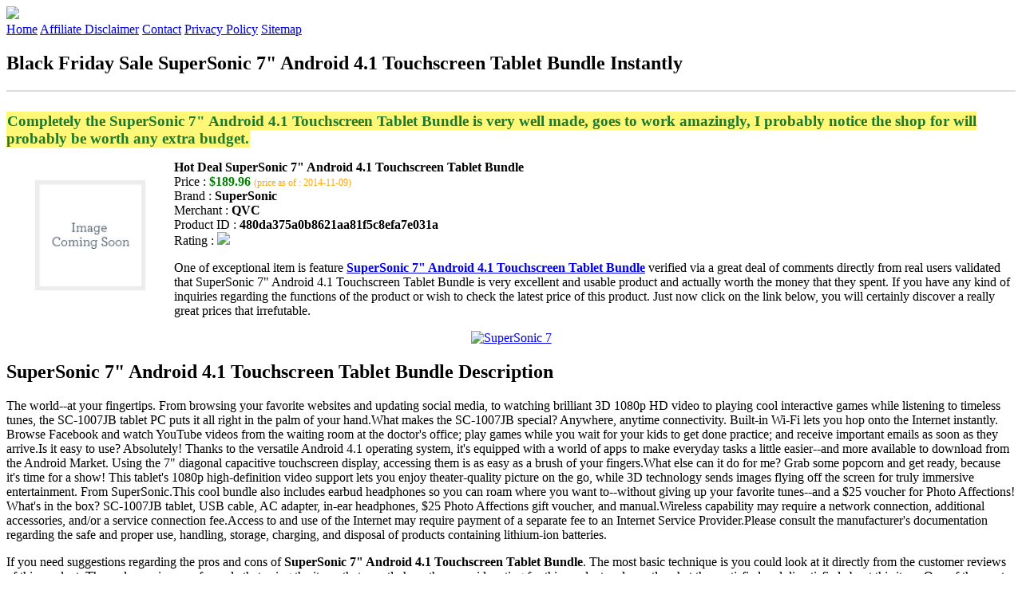

--- FILE ---
content_type: text/html
request_url: http://blackfridaydeal2014.s3-website-us-west-2.amazonaws.com/supersonic-7-android-4-1-touchscreen-tablet-bundle.html
body_size: 16348
content:
<!DOCTYPE HTML>
<!--
	Royale: A responsive HTML5 website template by HTML5Templates.com
	Released for free under the Creative Commons Attribution 3.0 license (html5templates.com/license)
	Visit http://html5templates.com for more great templates or follow us on Twitter @HTML5T
-->
<html>
<head>
<title>Black Friday Sale SuperSonic 7" Android 4.1 Touchscreen Tablet Bundle Instantly</title>
<meta http-equiv="content-type" content="text/html; charset=utf-8" />
<meta name="description" content="Completely the SuperSonic 7 Android 4.1 Touchscreen Tablet Bundle is very well made goes to work amazingly I probably notice the shop for will probably be worth any extra budget." />
<meta name="keywords" content="SuperSonic 7 Android 4.1 Touchscreen Tablet Bundle" />
<noscript>
<link rel="stylesheet" href="https://googledrive.com/host/0B_Z3z0fBNIaRSXdnb09YV0xheHM/css/5grid/core.css" />
<link rel="stylesheet" href="https://googledrive.com/host/0B_Z3z0fBNIaRSXdnb09YV0xheHM/css/5grid/core-desktop.css" />
<link rel="stylesheet" href="https://googledrive.com/host/0B_Z3z0fBNIaRSXdnb09YV0xheHM/css/5grid/core-1200px.css" />
<link rel="stylesheet" href="https://googledrive.com/host/0B_Z3z0fBNIaRSXdnb09YV0xheHM/css/5grid/core-noscript.css" />
<link rel="stylesheet" href="https://googledrive.com/host/0B_Z3z0fBNIaRSXdnb09YV0xheHM/css/style.css" />
<link rel="stylesheet" href="https://googledrive.com/host/0B_Z3z0fBNIaRSXdnb09YV0xheHM/css/style-desktop.css" />
</noscript>
<script src="https://googledrive.com/host/0B_Z3z0fBNIaRSXdnb09YV0xheHM/css/5grid/jquery.js"></script>
<script src="https://googledrive.com/host/0B_Z3z0fBNIaRSXdnb09YV0xheHM/css/5grid/init.js?use=mobile,desktop,1000px&amp;mobileUI=1&amp;mobileUI.theme=none"></script>
<!--[if IE 9]><link rel="stylesheet" href="css/style-ie9.css" /><![endif]-->
<script type="text/javascript" src="http://w.sharethis.com/button/buttons.js"></script>
</head>

<body class="two-column">
<div id="header-wrapper">
	<header id="header" class="5grid-layout">
		<div class="row">
			<div class="12u"> 
				<!-- Logo -->
				<a href="#" class="mobileUI-site-name"><img width="225px" src="https://googledrive.com/host/0B6Me2-49D2HmcEFUX0lxelZhZm8/logo-bfd.png"/></a>
				<!-- Nav -->
				<nav class="mobileUI-site-nav"> <a href="./index.html" class="active"><span>Home</span></a> <a href="./affiliate-disclaimer.html"><span>Affiliate Disclaimer</span></a> <a href="./contact.html"><span>Contact</span></a> <a href="./privacy-policy.html"><span>Privacy Policy</span></a> <a href="./sitemap.xml"><span>Sitemap</span></a> </nav>
			</div>
		</div>
	</header>
</div>
<div id="wrapper">
	<div class="5grid-layout">
		<div id="page">
			<div class="row">
				<div class="12u">
					<div class="row">
					<div class="8u">
						<section id="content">
							<h1>Black Friday Sale SuperSonic 7" Android 4.1 Touchscreen Tablet Bundle Instantly</h1>
							<hr style="border: 1px solid #DDD;" />	
							<div id="social_button">
								<span class='st_facebook_hcount' displayText='Facebook'></span>
								<span class='st_twitter_hcount' displayText='Tweet'></span>
								<span class='st_googleplus_hcount' displayText='Google +'></span>
								<span class='st_pinterest_hcount' displayText='Pinterest'></span>
							</div>
							<br/>
							<strong style="font-size:120%;color:#197a30;background-color:#fff777;padding:1px;">Completely the SuperSonic 7" Android 4.1 Touchscreen Tablet Bundle is very well made, goes to work amazingly, I probably notice the shop for will probably be worth any extra budget.</strong>
<p><img align="left" border="0" alt="SuperSonic 7" Android 4.1 Touchscreen Tablet Bundle" style="max-width:200px; max-height:200px; padding:5px;" src="http://images.qvc.com/is/image/e/65/e270665.001%3Fwid%3D225%26op_sharpen%3D1"/></p>
<b>Hot Deal SuperSonic 7" Android 4.1 Touchscreen Tablet Bundle</b><br>
Price : <strong style="color:green;">$189.96</strong> <span style="font-size:12px; color:orange;">(price as of : 2014-11-09)</span><br>
Brand : <strong>SuperSonic</strong> <br>
Merchant : <strong>QVC</strong> <br>
Product ID : <strong>480da375a0b8621aa81f5c8efa7e031a</strong> <br>
Rating : <img src="http://i59.tinypic.com/2pys5ld.png"><br>
<p>One of exceptional item is feature <a rel="nofollow" href="http://prosperent.com/store/product/407925-12935-0/?k=SuperSonic+7%22+Android+4.1+Touchscreen+Tablet+Bundle&m=123578&b=SuperSonic&p=3739ad03a330b0ba26a1a840757ccaf0&referrer=http%3A%2F%2Flocalhost%2Fpros12%2F&location=http%3A%2F%2Flocalhost%2Fpros12%2Fgen-ldp-html.php&query=Android+tablets"><strong>SuperSonic 7" Android 4.1 Touchscreen Tablet Bundle</strong></a> verified via a great deal of comments directly from real users validated that SuperSonic 7" Android 4.1 Touchscreen Tablet Bundle is very excellent and usable product and actually worth the money that they spent. If you have any kind of inquiries regarding the functions of the product or wish to check the latest price of this product. Just now click on the link below, you will certainly discover a really great prices that irrefutable.</p>
<center><a rel="nofollow" href="http://prosperent.com/store/product/407925-12935-0/?k=SuperSonic+7%22+Android+4.1+Touchscreen+Tablet+Bundle&m=123578&b=SuperSonic&p=3739ad03a330b0ba26a1a840757ccaf0&referrer=http%3A%2F%2Flocalhost%2Fpros12%2F&location=http%3A%2F%2Flocalhost%2Fpros12%2Fgen-ldp-html.php&query=Android+tablets"><img border="0" alt="SuperSonic 7" Android 4.1 Touchscreen Tablet Bundle" src="http://i61.tinypic.com/33lzi81.png" /></a></center><!--more-->
<h2>SuperSonic 7" Android 4.1 Touchscreen Tablet Bundle Description</h2>
<p>The world--at your fingertips. From browsing your favorite websites and updating social media, to watching brilliant 3D 1080p HD video to playing cool interactive games while listening to timeless tunes, the SC-1007JB tablet PC puts it all right in the palm of your hand.What makes the SC-1007JB special? Anywhere, anytime connectivity. Built-in Wi-Fi lets you hop onto the Internet instantly. Browse Facebook and watch YouTube videos from the waiting room at the doctor's office; play games while you wait for your kids to get done practice; and receive important emails as soon as they arrive.Is it easy to use? Absolutely! Thanks to the versatile Android 4.1 operating system, it's equipped with a world of apps to make everyday tasks a little easier--and more available to download from the Android Market. Using the 7" diagonal capacitive touchscreen display, accessing them is as easy as a brush of your fingers.What else can it do for me? Grab some popcorn and get ready, because it's time for a show! This tablet's 1080p high-definition video support lets you enjoy theater-quality picture on the go, while 3D technology sends images flying off the screen for truly immersive entertainment. From SuperSonic.This cool bundle also includes earbud headphones so you can roam where you want to--without giving up your favorite tunes--and a $25 voucher for Photo Affections! What's in the box? SC-1007JB tablet, USB cable, AC adapter, in-ear headphones, $25 Photo Affections gift voucher, and manual.Wireless capability may require a network connection, additional accessories, and/or a service connection fee.Access to and use of the Internet may require payment of a separate fee to an Internet Service Provider.Please consult the manufacturer's documentation regarding the safe and proper use, handling, storage, charging, and disposal of products containing lithium-ion batteries.</p>
<p></p>
<p>If you need suggestions regarding the pros and cons of <strong>SuperSonic 7" Android 4.1 Touchscreen Tablet Bundle</strong>. The most basic technique is you could look at it directly from the customer reviews of this product. The real experiences of people that using the items that exactly how they provide rating for this product and exactly what they satisfied and dissatisfied about this item. One of the most important is this product can possibly be put to work exactly as you require or not. This is just one of the important details you require to learn.</p>
<p align="center"><div style="border: 2px dotted #ffbb00; margin: 5px 0pt; padding: 3px; background: none repeat scroll 0% 0% #fff799; text-align: center;"><a rel="nofollow" href="http://prosperent.com/store/product/407925-12935-0/?k=SuperSonic+7%22+Android+4.1+Touchscreen+Tablet+Bundle&m=123578&b=SuperSonic&p=3739ad03a330b0ba26a1a840757ccaf0&referrer=http%3A%2F%2Flocalhost%2Fpros12%2F&location=http%3A%2F%2Flocalhost%2Fpros12%2Fgen-ldp-html.php&query=Android+tablets"><strong style="font-size: 18px">Check Price And Shipping Now</strong></a></div></p>
<p><h3>This Item Available from 1 Store</h3><table style="border:1px solid  #eeeeee">
<tbody>
<tr align="center" style="background-color:#020050">
<td><strong style="color:#fff799">Image</strong></td> 
<td><strong style="color:#fff799">Item</strong></td>
<td><strong style="color:#fff799">Price</strong></td>
<td width="120px"><center><strong style="color:#fff799">Buying Option</strong></center></td>
</tr><tr>
<td style="border-bottom:1px dashed #eeeeee"><center><img style="max-width:90px; max-height:90px; padding:5px;" src="http://images.qvc.com/is/image/e/65/e270665.001%3Fwid%3D225%26op_sharpen%3D1" /></center></td>
<td style="border-bottom:1px dashed #eeeeee"><strong>SuperSonic 7" Android 4.1 Touchscreen Tablet Bundle</strong>
<br>Merchant : <strong style="color:orange">QVC</strong></td>
<td style="border-bottom:1px dashed #ebebeb"><b style="color:#007236">$189.96</b></td>
<td width="120px" style="border-bottom:1px dashed #eeeeee"><a rel="nofollow" href="http://prosperent.com/store/product/407925-12935-0/?k=SuperSonic+7%22+Android+4.1+Touchscreen+Tablet+Bundle&m=123578&b=SuperSonic&p=3739ad03a330b0ba26a1a840757ccaf0&referrer=http%3A%2F%2Flocalhost%2Fpros12%2F&location=http%3A%2F%2Flocalhost%2Fpros12%2Fgen-ldp-html.php" target="_blank"><center><img src="http://i57.tinypic.com/6qvafk.jpg" /></center></a></td>
</tr></tbody></table><span style="font-size:12px; color:orange; padding-left:10px;">price as of : 2014-11-09</span><br></p>

						</section>
					</div>
					<div class="4u">
						<section id="sidebar">
							<h3 style="font-size:18px; color:#c80010;"><u>Find Out More Deals</u></h3><ul><li><a href="http://blackfridaydeal2014.s3-website-us-west-2.amazonaws.com/samsung-galaxy-tab-3-8-0-16gb-flash-storage-1-5gb-ram-8-android-tablet-gold-brown-color.html">Samsung Galaxy Tab 3 8.0 - 16GB Flash Storage 1.5GB RAM 8" Android Tablet - Gold Brown Color</a></li><li><a href="http://blackfridaydeal2014.s3-website-us-west-2.amazonaws.com/h007-7-android-tablet-pc-3g-telefono-4-4-quad-core-wifi-macchina-fotografica-doppia-ram-1gb-rom-32gb-gps.html">H007 7 "Android tablet pc 3g telefono 4.4 (quad core, wifi, macchina fotografica doppia, ram 1gb, rom 32gb, gps)</a></li><li><a href="http://blackfridaydeal2014.s3-website-us-west-2.amazonaws.com/digital-treasures-props-universal-power-and-keyboard-case-for-10-android-tablet-8000-mah-battery.html">Digital Treasures Props Universal Power and Keyboard Case for 10" Android Tablet 8000 mAh Battery</a></li><li><a href="http://blackfridaydeal2014.s3-website-us-west-2.amazonaws.com/traveltek-android-4-2-dual-core-dual-camera-black-10-1-inch-tablet-refurbished.html">Traveltek Android 4.2 Dual-core / Dual Camera Black 10.1-inch Tablet (Refurbished)</a></li><li><a href="http://blackfridaydeal2014.s3-website-us-west-2.amazonaws.com/lenovo-s6000-3g-tablet-pc-mtk8125-quad-core-10-1-inch-android-4-2-ips-16gb-black.html">Lenovo S6000 3G Tablet PC MTK8125 Quad Core 10.1 Inch Android 4.2 IPS 16GB Black</a></li><li><a href="http://blackfridaydeal2014.s3-website-us-west-2.amazonaws.com/axess-7-dual-core-android-4-2-tablet-pc-bundles.html">Axess 7" Dual Core Android 4.2 Tablet PC Bundles</a></li><li><a href="http://blackfridaydeal2014.s3-website-us-west-2.amazonaws.com/samsung-galaxy-note-8-0-google-android-4-1-quad-core-1-6ghz-16gb-8-dual-camera-tablet-pc-assorted-colors.html">Samsung Galaxy Note 8.0 Google Android 4.1 Quad-Core 1.6GHz 16GB 8" Dual-Camera Tablet PC - Assorted Colors</a></li><li><a href="http://blackfridaydeal2014.s3-website-us-west-2.amazonaws.com/created-q7-7inch-android-4-2-wifi-tablet-quad-core8g-rom-1g-ramdual-camera-otg.html">CREATED Q7 7inch Android 4.2 Wifi Tablet (Quad Core,8G ROM 1G RAM,Dual Camera ,OTG)</a></li><li><a href="http://blackfridaydeal2014.s3-website-us-west-2.amazonaws.com/lenovo-yoga10-b8000-10-1-android-4-2-3g-phone-tablet-pc-wifigpsmtk8389-quad-coreram1gbrom16gb.html">Lenovo Yoga10-B8000 10.1" Android 4.2 3G Phone Tablet PC (WiFi,GPS,MTK8389 Quad Core,RAM1GBROM16GB)</a></li><li><a href="http://blackfridaydeal2014.s3-website-us-west-2.amazonaws.com/pomp-c6s-5-5-android-4-2-3g-smartphone-octa-core-cpu-dual-sim-wifi-gps-dual-kamera-2gb-ram-rom-32gb.html">Pomp C6S 5.5 "Android 4.2 3G Smartphone (Octa-Core-CPU, Dual-SIM, WiFi, GPS, Dual-Kamera, 2GB RAM, ROM 32GB)</a></li><li><a href="http://blackfridaydeal2014.s3-website-us-west-2.amazonaws.com/elephone-p10-5-0-qhd-android-4-4-3g-smart-phone-quad-coreram-1gbrom-8gbwificameragpsbluetooth.html">Elephone P10 5.0" QHD Android 4.4 3G Smart Phone (Quad Core,RAM 1GB,ROM 8GB,WiFi,Camera,GPS,Bluetooth)</a></li><li><a href="http://blackfridaydeal2014.s3-website-us-west-2.amazonaws.com/free-shipping-9-inch-3g-phone-call-tablet-pc-mtk6572-dual-core-1-2ghz-android-4-2-phone-call-gps-bluetooth-wifi.html">Free shipping 9 inch 3G Phone Call tablet pc MTK6572 Dual Core 1.2Ghz android 4.2 phone call GPS bluetooth Wifi Dual Camera with SIM Card Slot 512MB Memory 4GB</a></li><li><a href="http://blackfridaydeal2014.s3-website-us-west-2.amazonaws.com/gpad-g13-android-4-0-tablet-pc-7-inch-telechip-tcc8923-1-2-ghz.html">Gpad G13 Android 4.0 Tablet PC 7 inch Telechip TCC8923 1.2 GHz</a></li><li><a href="http://blackfridaydeal2014.s3-website-us-west-2.amazonaws.com/hp-slate-7-extreme-android-tablet-nvidia-tegra-4-1gb-memory-16gb-7-0-touchscreen-wstylus-s7-4400us.html">HP Slate 7 Extreme Android Tablet - NVIDIA Tegra 4 1GB Memory 16GB 7.0" Touchscreen w/Stylus (S7-4400US)</a></li><li><a href="http://blackfridaydeal2014.s3-website-us-west-2.amazonaws.com/cube-u25gt-c4w-7-quad-core-android-4-4-tablet-mtk8127-1gb-ram-8gb-rom-wifi-hdmi-gps-otg-1024x600-pixel.html">Cube U25GT C4W 7" Quad Core Android 4.4 Tablet MTK8127 1GB RAM 8GB ROM Wifi HDMI GPS OTG 1024x600 Pixel Touch Capacitive IPS Screen Android Tablet PC+8G TF CAR</a></li><li><a href="http://blackfridaydeal2014.s3-website-us-west-2.amazonaws.com/iview-7-grey-4-2-android-tablet-bundle.html">iView 7" Grey 4.2 Android Tablet Bundle</a></li><li><a href="http://blackfridaydeal2014.s3-website-us-west-2.amazonaws.com/samsung-galaxy-tab-2-gt-p3113grsxar-tablet-pc-1-ghz-dual-core-processor-1-gb-ram-8-gb-storage.html">Samsung Galaxy Tab 2 GT-P3113GRSXAR Tablet PC - 1 GHz Dual-Core Processor - 1 GB RAM - 8 GB Storage - 7-inch Display - Android 4.0 Ice Cream Sandwich</a></li><li><a href="http://blackfridaydeal2014.s3-website-us-west-2.amazonaws.com/7-kids-tablet-4gb-android-choice-of-character-dual-camera.html">7" Kids Tablet 4GB Android, Choice of Character& Dual Camera</a></li></ul>
						</section>
					</div>					
					</div>
				</div>
			</div>
		</div>
	</div>
</div>
<div class="5grid-layout">
	<div id="copyright">
		<section>
			<p>Copyright &copy; 2014 BLACKFRIDAYDEAL2014.S3-WEBSITE-US-WEST-2.AMAZONAWS.COM | <a href="#">Black Friday Sale SuperSonic 7" Android 4.1 Touchscreen Tablet Bundle Instantly</a></p>
		</section>
	</div>
</div>

<!-- Start of StatCounter Code for Default Guide -->
<script type="text/javascript">
var sc_project=10122552; 
var sc_invisible=1; 
var sc_security="7799eb12"; 
var scJsHost = (("https:" == document.location.protocol) ?
"https://secure." : "http://www.");
document.write("<sc"+"ript type='text/javascript' src='" +
scJsHost+
"statcounter.com/counter/counter.js'></"+"script>");
</script>
<noscript><div class="statcounter"><a title="click tracking"
href="http://statcounter.com/" target="_blank"><img
class="statcounter"
src="http://c.statcounter.com/10122552/0/7799eb12/1/"
alt="click tracking"></a></div></noscript>
<!-- End of StatCounter Code for Default Guide -->

</body>
</html>